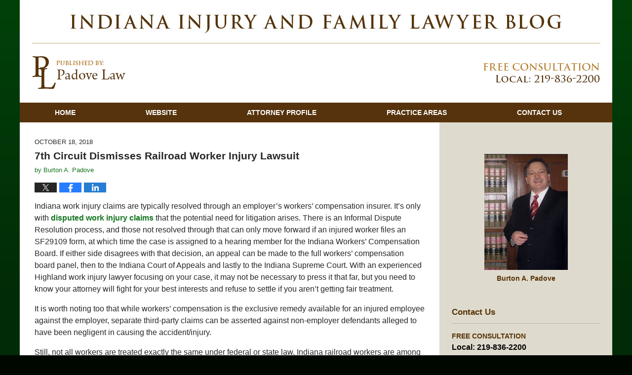

--- FILE ---
content_type: text/html; charset=UTF-8
request_url: https://www.indianainjuryandfamilylawyerblog.com/7th-circuit-dismisses-railroad-worker-injury-lawsuit/
body_size: 14083
content:
<!DOCTYPE html>
<html class="no-js displaymode-full" itemscope itemtype="http://schema.org/Blog" lang="en-US">
	<head prefix="og: http://ogp.me/ns# article: http://ogp.me/ns/article#" >
		<meta http-equiv="Content-Type" content="text/html; charset=utf-8" />
		<title>7th Circuit Dismisses Railroad Worker Injury Lawsuit &#8212; Indiana Injury And Family Lawyer Blog &#8212; October 18, 2018</title>
		<meta name="viewport" content="width=device-width, initial-scale=1.0" />

		<link rel="stylesheet" type="text/css" media="all" href="/jresources/v/20240726045445/css/main.css" />


		<script type="text/javascript">
			document.documentElement.className = document.documentElement.className.replace(/\bno-js\b/,"js");
		</script>

		<meta name="referrer" content="origin" />
		<meta name="referrer" content="unsafe-url" />

		<meta name='robots' content='index, follow, max-image-preview:large, max-snippet:-1, max-video-preview:-1' />
	<style>img:is([sizes="auto" i], [sizes^="auto," i]) { contain-intrinsic-size: 3000px 1500px }</style>
	
	<!-- This site is optimized with the Yoast SEO plugin v25.5 - https://yoast.com/wordpress/plugins/seo/ -->
	<meta name="description" content="Indiana work injury claims are typically resolved through an employer&#039;s workers&#039; compensation insurer. It&#039;s only with disputed work injury claims that the &#8212; October 18, 2018" />
	<link rel="canonical" href="https://www.indianainjuryandfamilylawyerblog.com/7th-circuit-dismisses-railroad-worker-injury-lawsuit/" />
	<meta name="twitter:card" content="summary_large_image" />
	<meta name="twitter:title" content="7th Circuit Dismisses Railroad Worker Injury Lawsuit &#8212; Indiana Injury And Family Lawyer Blog &#8212; October 18, 2018" />
	<meta name="twitter:description" content="Indiana work injury claims are typically resolved through an employer&#039;s workers&#039; compensation insurer. It&#039;s only with disputed work injury claims that the &#8212; October 18, 2018" />
	<meta name="twitter:label1" content="Written by" />
	<meta name="twitter:data1" content="Burton A. Padove" />
	<meta name="twitter:label2" content="Est. reading time" />
	<meta name="twitter:data2" content="4 minutes" />
	<!-- / Yoast SEO plugin. -->


<link rel="alternate" type="application/rss+xml" title="Indiana Injury And Family Lawyer Blog &raquo; Feed" href="https://www.indianainjuryandfamilylawyerblog.com/feed/" />
<link rel="alternate" type="application/rss+xml" title="Indiana Injury And Family Lawyer Blog &raquo; Comments Feed" href="https://www.indianainjuryandfamilylawyerblog.com/comments/feed/" />
<script type="text/javascript">
/* <![CDATA[ */
window._wpemojiSettings = {"baseUrl":"https:\/\/s.w.org\/images\/core\/emoji\/16.0.1\/72x72\/","ext":".png","svgUrl":"https:\/\/s.w.org\/images\/core\/emoji\/16.0.1\/svg\/","svgExt":".svg","source":{"concatemoji":"https:\/\/www.indianainjuryandfamilylawyerblog.com\/wp-includes\/js\/wp-emoji-release.min.js?ver=ef08febdc3dce7220473ad292b6eccdf"}};
/*! This file is auto-generated */
!function(s,n){var o,i,e;function c(e){try{var t={supportTests:e,timestamp:(new Date).valueOf()};sessionStorage.setItem(o,JSON.stringify(t))}catch(e){}}function p(e,t,n){e.clearRect(0,0,e.canvas.width,e.canvas.height),e.fillText(t,0,0);var t=new Uint32Array(e.getImageData(0,0,e.canvas.width,e.canvas.height).data),a=(e.clearRect(0,0,e.canvas.width,e.canvas.height),e.fillText(n,0,0),new Uint32Array(e.getImageData(0,0,e.canvas.width,e.canvas.height).data));return t.every(function(e,t){return e===a[t]})}function u(e,t){e.clearRect(0,0,e.canvas.width,e.canvas.height),e.fillText(t,0,0);for(var n=e.getImageData(16,16,1,1),a=0;a<n.data.length;a++)if(0!==n.data[a])return!1;return!0}function f(e,t,n,a){switch(t){case"flag":return n(e,"\ud83c\udff3\ufe0f\u200d\u26a7\ufe0f","\ud83c\udff3\ufe0f\u200b\u26a7\ufe0f")?!1:!n(e,"\ud83c\udde8\ud83c\uddf6","\ud83c\udde8\u200b\ud83c\uddf6")&&!n(e,"\ud83c\udff4\udb40\udc67\udb40\udc62\udb40\udc65\udb40\udc6e\udb40\udc67\udb40\udc7f","\ud83c\udff4\u200b\udb40\udc67\u200b\udb40\udc62\u200b\udb40\udc65\u200b\udb40\udc6e\u200b\udb40\udc67\u200b\udb40\udc7f");case"emoji":return!a(e,"\ud83e\udedf")}return!1}function g(e,t,n,a){var r="undefined"!=typeof WorkerGlobalScope&&self instanceof WorkerGlobalScope?new OffscreenCanvas(300,150):s.createElement("canvas"),o=r.getContext("2d",{willReadFrequently:!0}),i=(o.textBaseline="top",o.font="600 32px Arial",{});return e.forEach(function(e){i[e]=t(o,e,n,a)}),i}function t(e){var t=s.createElement("script");t.src=e,t.defer=!0,s.head.appendChild(t)}"undefined"!=typeof Promise&&(o="wpEmojiSettingsSupports",i=["flag","emoji"],n.supports={everything:!0,everythingExceptFlag:!0},e=new Promise(function(e){s.addEventListener("DOMContentLoaded",e,{once:!0})}),new Promise(function(t){var n=function(){try{var e=JSON.parse(sessionStorage.getItem(o));if("object"==typeof e&&"number"==typeof e.timestamp&&(new Date).valueOf()<e.timestamp+604800&&"object"==typeof e.supportTests)return e.supportTests}catch(e){}return null}();if(!n){if("undefined"!=typeof Worker&&"undefined"!=typeof OffscreenCanvas&&"undefined"!=typeof URL&&URL.createObjectURL&&"undefined"!=typeof Blob)try{var e="postMessage("+g.toString()+"("+[JSON.stringify(i),f.toString(),p.toString(),u.toString()].join(",")+"));",a=new Blob([e],{type:"text/javascript"}),r=new Worker(URL.createObjectURL(a),{name:"wpTestEmojiSupports"});return void(r.onmessage=function(e){c(n=e.data),r.terminate(),t(n)})}catch(e){}c(n=g(i,f,p,u))}t(n)}).then(function(e){for(var t in e)n.supports[t]=e[t],n.supports.everything=n.supports.everything&&n.supports[t],"flag"!==t&&(n.supports.everythingExceptFlag=n.supports.everythingExceptFlag&&n.supports[t]);n.supports.everythingExceptFlag=n.supports.everythingExceptFlag&&!n.supports.flag,n.DOMReady=!1,n.readyCallback=function(){n.DOMReady=!0}}).then(function(){return e}).then(function(){var e;n.supports.everything||(n.readyCallback(),(e=n.source||{}).concatemoji?t(e.concatemoji):e.wpemoji&&e.twemoji&&(t(e.twemoji),t(e.wpemoji)))}))}((window,document),window._wpemojiSettings);
/* ]]> */
</script>
<style id='wp-emoji-styles-inline-css' type='text/css'>

	img.wp-smiley, img.emoji {
		display: inline !important;
		border: none !important;
		box-shadow: none !important;
		height: 1em !important;
		width: 1em !important;
		margin: 0 0.07em !important;
		vertical-align: -0.1em !important;
		background: none !important;
		padding: 0 !important;
	}
</style>
<link rel='stylesheet' id='wp-block-library-css' href='https://www.indianainjuryandfamilylawyerblog.com/wp-includes/css/dist/block-library/style.min.css?ver=ef08febdc3dce7220473ad292b6eccdf' type='text/css' media='all' />
<style id='classic-theme-styles-inline-css' type='text/css'>
/*! This file is auto-generated */
.wp-block-button__link{color:#fff;background-color:#32373c;border-radius:9999px;box-shadow:none;text-decoration:none;padding:calc(.667em + 2px) calc(1.333em + 2px);font-size:1.125em}.wp-block-file__button{background:#32373c;color:#fff;text-decoration:none}
</style>
<style id='global-styles-inline-css' type='text/css'>
:root{--wp--preset--aspect-ratio--square: 1;--wp--preset--aspect-ratio--4-3: 4/3;--wp--preset--aspect-ratio--3-4: 3/4;--wp--preset--aspect-ratio--3-2: 3/2;--wp--preset--aspect-ratio--2-3: 2/3;--wp--preset--aspect-ratio--16-9: 16/9;--wp--preset--aspect-ratio--9-16: 9/16;--wp--preset--color--black: #000000;--wp--preset--color--cyan-bluish-gray: #abb8c3;--wp--preset--color--white: #ffffff;--wp--preset--color--pale-pink: #f78da7;--wp--preset--color--vivid-red: #cf2e2e;--wp--preset--color--luminous-vivid-orange: #ff6900;--wp--preset--color--luminous-vivid-amber: #fcb900;--wp--preset--color--light-green-cyan: #7bdcb5;--wp--preset--color--vivid-green-cyan: #00d084;--wp--preset--color--pale-cyan-blue: #8ed1fc;--wp--preset--color--vivid-cyan-blue: #0693e3;--wp--preset--color--vivid-purple: #9b51e0;--wp--preset--gradient--vivid-cyan-blue-to-vivid-purple: linear-gradient(135deg,rgba(6,147,227,1) 0%,rgb(155,81,224) 100%);--wp--preset--gradient--light-green-cyan-to-vivid-green-cyan: linear-gradient(135deg,rgb(122,220,180) 0%,rgb(0,208,130) 100%);--wp--preset--gradient--luminous-vivid-amber-to-luminous-vivid-orange: linear-gradient(135deg,rgba(252,185,0,1) 0%,rgba(255,105,0,1) 100%);--wp--preset--gradient--luminous-vivid-orange-to-vivid-red: linear-gradient(135deg,rgba(255,105,0,1) 0%,rgb(207,46,46) 100%);--wp--preset--gradient--very-light-gray-to-cyan-bluish-gray: linear-gradient(135deg,rgb(238,238,238) 0%,rgb(169,184,195) 100%);--wp--preset--gradient--cool-to-warm-spectrum: linear-gradient(135deg,rgb(74,234,220) 0%,rgb(151,120,209) 20%,rgb(207,42,186) 40%,rgb(238,44,130) 60%,rgb(251,105,98) 80%,rgb(254,248,76) 100%);--wp--preset--gradient--blush-light-purple: linear-gradient(135deg,rgb(255,206,236) 0%,rgb(152,150,240) 100%);--wp--preset--gradient--blush-bordeaux: linear-gradient(135deg,rgb(254,205,165) 0%,rgb(254,45,45) 50%,rgb(107,0,62) 100%);--wp--preset--gradient--luminous-dusk: linear-gradient(135deg,rgb(255,203,112) 0%,rgb(199,81,192) 50%,rgb(65,88,208) 100%);--wp--preset--gradient--pale-ocean: linear-gradient(135deg,rgb(255,245,203) 0%,rgb(182,227,212) 50%,rgb(51,167,181) 100%);--wp--preset--gradient--electric-grass: linear-gradient(135deg,rgb(202,248,128) 0%,rgb(113,206,126) 100%);--wp--preset--gradient--midnight: linear-gradient(135deg,rgb(2,3,129) 0%,rgb(40,116,252) 100%);--wp--preset--font-size--small: 13px;--wp--preset--font-size--medium: 20px;--wp--preset--font-size--large: 36px;--wp--preset--font-size--x-large: 42px;--wp--preset--spacing--20: 0.44rem;--wp--preset--spacing--30: 0.67rem;--wp--preset--spacing--40: 1rem;--wp--preset--spacing--50: 1.5rem;--wp--preset--spacing--60: 2.25rem;--wp--preset--spacing--70: 3.38rem;--wp--preset--spacing--80: 5.06rem;--wp--preset--shadow--natural: 6px 6px 9px rgba(0, 0, 0, 0.2);--wp--preset--shadow--deep: 12px 12px 50px rgba(0, 0, 0, 0.4);--wp--preset--shadow--sharp: 6px 6px 0px rgba(0, 0, 0, 0.2);--wp--preset--shadow--outlined: 6px 6px 0px -3px rgba(255, 255, 255, 1), 6px 6px rgba(0, 0, 0, 1);--wp--preset--shadow--crisp: 6px 6px 0px rgba(0, 0, 0, 1);}:where(.is-layout-flex){gap: 0.5em;}:where(.is-layout-grid){gap: 0.5em;}body .is-layout-flex{display: flex;}.is-layout-flex{flex-wrap: wrap;align-items: center;}.is-layout-flex > :is(*, div){margin: 0;}body .is-layout-grid{display: grid;}.is-layout-grid > :is(*, div){margin: 0;}:where(.wp-block-columns.is-layout-flex){gap: 2em;}:where(.wp-block-columns.is-layout-grid){gap: 2em;}:where(.wp-block-post-template.is-layout-flex){gap: 1.25em;}:where(.wp-block-post-template.is-layout-grid){gap: 1.25em;}.has-black-color{color: var(--wp--preset--color--black) !important;}.has-cyan-bluish-gray-color{color: var(--wp--preset--color--cyan-bluish-gray) !important;}.has-white-color{color: var(--wp--preset--color--white) !important;}.has-pale-pink-color{color: var(--wp--preset--color--pale-pink) !important;}.has-vivid-red-color{color: var(--wp--preset--color--vivid-red) !important;}.has-luminous-vivid-orange-color{color: var(--wp--preset--color--luminous-vivid-orange) !important;}.has-luminous-vivid-amber-color{color: var(--wp--preset--color--luminous-vivid-amber) !important;}.has-light-green-cyan-color{color: var(--wp--preset--color--light-green-cyan) !important;}.has-vivid-green-cyan-color{color: var(--wp--preset--color--vivid-green-cyan) !important;}.has-pale-cyan-blue-color{color: var(--wp--preset--color--pale-cyan-blue) !important;}.has-vivid-cyan-blue-color{color: var(--wp--preset--color--vivid-cyan-blue) !important;}.has-vivid-purple-color{color: var(--wp--preset--color--vivid-purple) !important;}.has-black-background-color{background-color: var(--wp--preset--color--black) !important;}.has-cyan-bluish-gray-background-color{background-color: var(--wp--preset--color--cyan-bluish-gray) !important;}.has-white-background-color{background-color: var(--wp--preset--color--white) !important;}.has-pale-pink-background-color{background-color: var(--wp--preset--color--pale-pink) !important;}.has-vivid-red-background-color{background-color: var(--wp--preset--color--vivid-red) !important;}.has-luminous-vivid-orange-background-color{background-color: var(--wp--preset--color--luminous-vivid-orange) !important;}.has-luminous-vivid-amber-background-color{background-color: var(--wp--preset--color--luminous-vivid-amber) !important;}.has-light-green-cyan-background-color{background-color: var(--wp--preset--color--light-green-cyan) !important;}.has-vivid-green-cyan-background-color{background-color: var(--wp--preset--color--vivid-green-cyan) !important;}.has-pale-cyan-blue-background-color{background-color: var(--wp--preset--color--pale-cyan-blue) !important;}.has-vivid-cyan-blue-background-color{background-color: var(--wp--preset--color--vivid-cyan-blue) !important;}.has-vivid-purple-background-color{background-color: var(--wp--preset--color--vivid-purple) !important;}.has-black-border-color{border-color: var(--wp--preset--color--black) !important;}.has-cyan-bluish-gray-border-color{border-color: var(--wp--preset--color--cyan-bluish-gray) !important;}.has-white-border-color{border-color: var(--wp--preset--color--white) !important;}.has-pale-pink-border-color{border-color: var(--wp--preset--color--pale-pink) !important;}.has-vivid-red-border-color{border-color: var(--wp--preset--color--vivid-red) !important;}.has-luminous-vivid-orange-border-color{border-color: var(--wp--preset--color--luminous-vivid-orange) !important;}.has-luminous-vivid-amber-border-color{border-color: var(--wp--preset--color--luminous-vivid-amber) !important;}.has-light-green-cyan-border-color{border-color: var(--wp--preset--color--light-green-cyan) !important;}.has-vivid-green-cyan-border-color{border-color: var(--wp--preset--color--vivid-green-cyan) !important;}.has-pale-cyan-blue-border-color{border-color: var(--wp--preset--color--pale-cyan-blue) !important;}.has-vivid-cyan-blue-border-color{border-color: var(--wp--preset--color--vivid-cyan-blue) !important;}.has-vivid-purple-border-color{border-color: var(--wp--preset--color--vivid-purple) !important;}.has-vivid-cyan-blue-to-vivid-purple-gradient-background{background: var(--wp--preset--gradient--vivid-cyan-blue-to-vivid-purple) !important;}.has-light-green-cyan-to-vivid-green-cyan-gradient-background{background: var(--wp--preset--gradient--light-green-cyan-to-vivid-green-cyan) !important;}.has-luminous-vivid-amber-to-luminous-vivid-orange-gradient-background{background: var(--wp--preset--gradient--luminous-vivid-amber-to-luminous-vivid-orange) !important;}.has-luminous-vivid-orange-to-vivid-red-gradient-background{background: var(--wp--preset--gradient--luminous-vivid-orange-to-vivid-red) !important;}.has-very-light-gray-to-cyan-bluish-gray-gradient-background{background: var(--wp--preset--gradient--very-light-gray-to-cyan-bluish-gray) !important;}.has-cool-to-warm-spectrum-gradient-background{background: var(--wp--preset--gradient--cool-to-warm-spectrum) !important;}.has-blush-light-purple-gradient-background{background: var(--wp--preset--gradient--blush-light-purple) !important;}.has-blush-bordeaux-gradient-background{background: var(--wp--preset--gradient--blush-bordeaux) !important;}.has-luminous-dusk-gradient-background{background: var(--wp--preset--gradient--luminous-dusk) !important;}.has-pale-ocean-gradient-background{background: var(--wp--preset--gradient--pale-ocean) !important;}.has-electric-grass-gradient-background{background: var(--wp--preset--gradient--electric-grass) !important;}.has-midnight-gradient-background{background: var(--wp--preset--gradient--midnight) !important;}.has-small-font-size{font-size: var(--wp--preset--font-size--small) !important;}.has-medium-font-size{font-size: var(--wp--preset--font-size--medium) !important;}.has-large-font-size{font-size: var(--wp--preset--font-size--large) !important;}.has-x-large-font-size{font-size: var(--wp--preset--font-size--x-large) !important;}
:where(.wp-block-post-template.is-layout-flex){gap: 1.25em;}:where(.wp-block-post-template.is-layout-grid){gap: 1.25em;}
:where(.wp-block-columns.is-layout-flex){gap: 2em;}:where(.wp-block-columns.is-layout-grid){gap: 2em;}
:root :where(.wp-block-pullquote){font-size: 1.5em;line-height: 1.6;}
</style>
<script type="text/javascript" src="https://www.indianainjuryandfamilylawyerblog.com/wp-includes/js/jquery/jquery.min.js?ver=3.7.1" id="jquery-core-js"></script>
<script type="text/javascript" src="https://www.indianainjuryandfamilylawyerblog.com/wp-includes/js/jquery/jquery-migrate.min.js?ver=3.4.1" id="jquery-migrate-js"></script>
<link rel="https://api.w.org/" href="https://www.indianainjuryandfamilylawyerblog.com/wp-json/" /><link rel="alternate" title="JSON" type="application/json" href="https://www.indianainjuryandfamilylawyerblog.com/wp-json/wp/v2/posts/1201" /><link rel="EditURI" type="application/rsd+xml" title="RSD" href="https://www.indianainjuryandfamilylawyerblog.com/xmlrpc.php?rsd" />

<link rel='shortlink' href='https://wp.me/p82Bsm-jn' />
<link rel="alternate" title="oEmbed (JSON)" type="application/json+oembed" href="https://www.indianainjuryandfamilylawyerblog.com/wp-json/oembed/1.0/embed?url=https%3A%2F%2Fwww.indianainjuryandfamilylawyerblog.com%2F7th-circuit-dismisses-railroad-worker-injury-lawsuit%2F" />
<link rel="alternate" title="oEmbed (XML)" type="text/xml+oembed" href="https://www.indianainjuryandfamilylawyerblog.com/wp-json/oembed/1.0/embed?url=https%3A%2F%2Fwww.indianainjuryandfamilylawyerblog.com%2F7th-circuit-dismisses-railroad-worker-injury-lawsuit%2F&#038;format=xml" />
<link rel="amphtml" href="https://www.indianainjuryandfamilylawyerblog.com/amp/7th-circuit-dismisses-railroad-worker-injury-lawsuit/" />
		<!-- Willow Authorship Tags -->
<link href="https://www.indianapersonalinjurylawyer.net/" rel="publisher" />
<link href="https://www.indianapersonalinjurylawyer.net/burton-a-padove.html" rel="author" />

<!-- End Willow Authorship Tags -->		<!-- Willow Opengraph and Twitter Cards -->
<meta property="article:published_time" content="2018-10-18T12:41:08-04:00" />
<meta property="article:modified_time" content="2018-10-24T18:13:20-04:00" />
<meta property="article:section" content="Personal Injury" />
<meta property="article:author" content="https://www.facebook.com/pages/Law-Tips-by-Lawyer-Burton-A-Padove-of-the-Chicago-Indianapolis-Areas/312325051295" />
<meta property="og:url" content="https://www.indianainjuryandfamilylawyerblog.com/7th-circuit-dismisses-railroad-worker-injury-lawsuit/" />
<meta property="og:title" content="7th Circuit Dismisses Railroad Worker Injury Lawsuit" />
<meta property="og:description" content="Indiana work injury claims are typically resolved through an employer's workers' compensation insurer. It's only with disputed work injury claims that the potential need for litigation arises. ..." />
<meta property="og:type" content="article" />
<meta property="og:image" content="https://www.indianainjuryandfamilylawyerblog.com/wp-content/uploads/sites/33/2019/02/social-image-logo-og.png" />
<meta property="og:image:width" content="1200" />
<meta property="og:image:height" content="1200" />
<meta property="og:image:url" content="https://www.indianainjuryandfamilylawyerblog.com/wp-content/uploads/sites/33/2019/02/social-image-logo-og.png" />
<meta property="og:image:secure_url" content="https://www.indianainjuryandfamilylawyerblog.com/wp-content/uploads/sites/33/2019/02/social-image-logo-og.png" />
<meta property="og:site_name" content="Indiana Injury And Family Lawyer Blog" />

<!-- End Willow Opengraph and Twitter Cards -->

				
<!-- Google Analytics Metadata -->
<script> window.jmetadata = window.jmetadata || { site: { id: '33', installation: 'blawgcloud', name: 'indianainjuryandfamilylawyerblog-com',  willow: '1', domain: 'indianainjuryandfamilylawyerblog.com', key: 'Li0tLSAuLi0gLi4uIC0gLi4gLi1pbmRpYW5haW5qdXJ5YW5kZmFtaWx5bGF3eWVyYmxvZy5jb20=' }, analytics: { ga4: [ { measurementId: 'G-1G7WJ1D3CL' } ] } } </script>
<!-- End of Google Analytics Metadata -->

<!-- Google Tag Manager -->
<script>(function(w,d,s,l,i){w[l]=w[l]||[];w[l].push({'gtm.start': new Date().getTime(),event:'gtm.js'});var f=d.getElementsByTagName(s)[0], j=d.createElement(s),dl=l!='dataLayer'?'&l='+l:'';j.async=true;j.src= 'https://www.googletagmanager.com/gtm.js?id='+i+dl;f.parentNode.insertBefore(j,f); })(window,document,'script','dataLayer','GTM-PHFNLNH');</script>
<!-- End Google Tag Manager -->

<link rel="next" href="https://www.indianainjuryandfamilylawyerblog.com/indiana-drunk-driving-injury-lawsuit-verdict-of-21-million-affirmed/" />
<link rel="prev" href="https://www.indianainjuryandfamilylawyerblog.com/indiana-road-rage-injuries-can-be-compensable-in-injury-lawsuit/" />

	<script async defer src="https://justatic.com/e/widgets/js/justia.js"></script>

	</head>
	<body class="willow willow-responsive wp-singular post-template-default single single-post postid-1201 single-format-standard wp-theme-Willow-Responsive">
	<div id="top-numbers-v2" class="tnv2-sticky"> <ul> <li>Free Initial Consultation: <strong>219-836-2200</strong> <a class="tnv2-button" rel="nofollow" href="tel:219-836-2200" data-gtm-location="Sticky Header" data-gtm-value="219-836-2200" data-gtm-action="Contact" data-gtm-category="Phones" data-gtm-device="Mobile" data-gtm-event="phone_contact" data-gtm-label="Call" data-gtm-target="Button" data-gtm-type="click">Tap Here To Call Us</a> </li> </ul> </div>

<div id="fb-root"></div>

		<div class="container">
			<div class="cwrap">

			<!-- HEADER -->
			<header id="header" role="banner">
							<div class="above_header_widgets_all"><div id="text-4" class="widget above-header-widgets above-header-widgets-allpage widget_text"><strong class="widget-title above-header-widgets-title above-header-widgets-allpage-title"> </strong><div class="content widget-content above-header-widgets-content above-header-widgets-allpage-content">			<div class="textwidget"><div class="imgwrap">
<div id="img3">
<div class="blogname-wrapper">
<a href="/" class="main-blogname">
<strong class="inner-blogname">indiana injury and family lawyer blog</strong>
</a>
</div>
</div>
</div></div>
		</div></div></div>
							<div id="head" class="header-tag-group">

					<div id="logo">
						<a href="https://www.indianainjuryandfamilylawyerblog.com/">							<img src="/jresources/v/20240726045445/images/logo.png" id="mainlogo" alt="Padove Law" />
							Indiana Injury And Family Lawyer Blog</a>
					</div>
										<div id="tagline"><a  href="https://www.indianapersonalinjurylawyer.net/" class="tagline-link tagline-text">Published By Padove Law</a></div>
									</div><!--/#head-->
				<nav id="main-nav" role="navigation">
					<span class="visuallyhidden">Navigation</span>
					<div id="topnav" class="topnav nav-custom"><ul id="tnav-toplevel" class="menu"><li id="menu-item-8" class="priority_1 menu-item menu-item-type-custom menu-item-object-custom menu-item-home menu-item-8"><a href="https://www.indianainjuryandfamilylawyerblog.com/">Home</a></li>
<li id="menu-item-9" class="priority_2 menu-item menu-item-type-custom menu-item-object-custom menu-item-9"><a href="https://www.indianapersonalinjurylawyer.net/">Website</a></li>
<li id="menu-item-10" class="priority_3 menu-item menu-item-type-custom menu-item-object-custom menu-item-10"><a href="https://www.indianapersonalinjurylawyer.net/lawyer-attorney-1539436.html">Attorney Profile</a></li>
<li id="menu-item-11" class="priority_4 menu-item menu-item-type-custom menu-item-object-custom menu-item-11"><a href="https://www.indianapersonalinjurylawyer.net/lawyer-attorney-1539410.html">Practice Areas</a></li>
<li id="menu-item-12" class="priority_1 menu-item menu-item-type-custom menu-item-object-custom menu-item-12"><a href="https://www.indianapersonalinjurylawyer.net/lawyer-attorney-1539412.html">Contact <ins>Us</ins></a></li>
</ul></div>				</nav>
							</header>

			            

            <!-- MAIN -->
            <div id="main">
	            <div class="custom_html_content_top"><div class="imgwrap">
	<div id="img2"></div>
</div></div>                <div class="mwrap">
                	
                	
	                <section class="content">
	                		                	<div class="bodytext">
		                	

<article id="post-1201" class="entry post-1201 post type-post status-publish format-standard hentry category-personal-injury tag-highland-work-injury-lawyer tag-highland-workers-compensation-attorney tag-indiana-work-injury-lawyer tag-indiana-workers-compensation" itemprop="blogPost" itemtype="http://schema.org/BlogPosting" itemscope>
	<link itemprop="mainEntityOfPage" href="https://www.indianainjuryandfamilylawyerblog.com/7th-circuit-dismisses-railroad-worker-injury-lawsuit/" />
	<div class="inner-wrapper">
		<header>

			
			
						<div id="default-featured-image-1201-post-id-1201" itemprop="image" itemtype="http://schema.org/ImageObject" itemscope>
	<link itemprop="url" href="https://www.indianainjuryandfamilylawyerblog.com/wp-content/uploads/sites/33/2019/02/social-image-logo-og.png" />
	<meta itemprop="width" content="1200" />
	<meta itemprop="height" content="1200" />
	<meta itemprop="representativeOfPage" content="http://schema.org/False" />
</div>
			<div class="published-date"><span class="published-date-label"></span> <time datetime="2018-10-18T12:41:08-04:00" class="post-date published" itemprop="datePublished" pubdate>October 18, 2018</time></div>
			
			
            <h1 class="entry-title" itemprop="name">7th Circuit Dismisses Railroad Worker Injury Lawsuit</h1>
                <meta itemprop="headline" content="7th Circuit Dismisses Railroad Worker Injury Lawsuit" />
			
			
			<div class="author vcard">by <span itemprop="author" itemtype="http://schema.org/Person" itemscope><a href="https://www.indianapersonalinjurylawyer.net/burton-a-padove.html" class="url fn author-padovelaw1 author-77 post-author-link" rel="author" target="_self" itemprop="url"><span itemprop="name">Burton A. Padove</span></a><meta itemprop="sameAs" content="https://twitter.com/BurtonPadove" /><meta itemprop="sameAs" content="https://www.facebook.com/pages/Law-Tips-by-Lawyer-Burton-A-Padove-of-the-Chicago-Indianapolis-Areas/312325051295" /><meta itemprop="sameAs" content="http://lawyers.justia.com/lawyer/burton-a-padove-801251" /></span></div>
			
			<div class="sharelinks sharelinks-1201 sharelinks-horizontal" id="sharelinks-1201">
	<a href="https://twitter.com/intent/tweet?url=https%3A%2F%2Fwp.me%2Fp82Bsm-jn&amp;text=7th+Circuit+Dismisses+Railroad+Worker+Injury+Lawsuit&amp;related=BurtonPadove%3APost+Author" target="_blank"  onclick="javascript:window.open(this.href, '', 'menubar=no,toolbar=no,resizable=yes,scrollbars=yes,height=600,width=600');return false;"><img src="https://www.indianainjuryandfamilylawyerblog.com/wp-content/themes/Willow-Responsive/images/share/twitter.gif" alt="Tweet this Post" /></a>
	<a href="https://www.facebook.com/sharer/sharer.php?u=https%3A%2F%2Fwww.indianainjuryandfamilylawyerblog.com%2F7th-circuit-dismisses-railroad-worker-injury-lawsuit%2F" target="_blank"  onclick="javascript:window.open(this.href, '', 'menubar=no,toolbar=no,resizable=yes,scrollbars=yes,height=600,width=600');return false;"><img src="https://www.indianainjuryandfamilylawyerblog.com/wp-content/themes/Willow-Responsive/images/share/fb.gif" alt="Share on Facebook" /></a>
	<a href="http://www.linkedin.com/shareArticle?mini=true&amp;url=https%3A%2F%2Fwww.indianainjuryandfamilylawyerblog.com%2F7th-circuit-dismisses-railroad-worker-injury-lawsuit%2F&amp;title=7th+Circuit+Dismisses+Railroad+Worker+Injury+Lawsuit&amp;source=Indiana+Injury+And+Family+Lawyer+Blog" target="_blank"  onclick="javascript:window.open(this.href, '', 'menubar=no,toolbar=no,resizable=yes,scrollbars=yes,height=600,width=600');return false;"><img src="https://www.indianainjuryandfamilylawyerblog.com/wp-content/themes/Willow-Responsive/images/share/linkedin.gif" alt="Share on LinkedIn" /></a>
</div>					</header>
		<div class="content" itemprop="articleBody">
									<div class="entry-content">
								<p>Indiana work injury claims are typically resolved through an employer&#8217;s workers&#8217; compensation insurer. It&#8217;s only with <a href="https://www.in.gov/wcb/2338.htm" target="_blank" rel="noopener">disputed work injury claims</a> that the potential need for litigation arises. There is an Informal Dispute Resolution process, and those not resolved through that can only move forward if an injured worker files an SF29109 form, at which time the case is assigned to a hearing member for the Indiana Workers&#8217; Compensation Board. If either side disagrees with that decision, an appeal can be made to the full workers&#8217; compensation board panel, then to the Indiana Court of Appeals and lastly to the Indiana Supreme Court. With an experienced Highland work injury lawyer focusing on your case, it may not be necessary to press it that far, but you need to know your attorney will fight for your best interests and refuse to settle if you aren&#8217;t getting fair treatment.</p>
<p>It is worth noting too that while workers&#8217; compensation is the exclusive remedy available for an injured employee against the employer, separate third-party claims can be asserted against non-employer defendants alleged to have been negligent in causing the accident/injury.</p>
<p>Still, not all workers are treated exactly the same under federal or state law. Indiana railroad workers are among them. When one of Indiana&#8217;s hundreds of railroad employees suffers a work-related injury, they must recover for injuries under the Federal Employer Liabilities Act, or FELA, as outlined in <a href="https://www.gpo.gov/fdsys/granule/USCODE-2009-title45/USCODE-2009-title45-chap2-sec51/content-detail.html" target="_blank" rel="noopener">45 U.S.C. 51</a>, liability of common carriers by railroad for injuries to employees from negligence.<span id="more-1201"></span></p>
<p><strong>Indiana Railroad Worker Injuries: Understanding Your Rights</strong></p>
<p>Prior to FELA&#8217;s 1908 passage, injured railroad workers filed common law tort actions in state or federal court for recovery of damages. FELA made it so that all railroad worker injuries are treated as negligence actions and the federal standard of care applies. The law prohibits employers from asserting that employees assume the risk of employment or that companies shouldn&#8217;t be held liable for injuries resulting from negligence by plaintiff&#8217;s co-workers. The law also replaces contributory negligence as an absolute defense with comparative negligence, the establishment of which can reduce a plaintiff&#8217;s damages. (This is all very different from Indiana workers&#8217; compensation law, which establishes a no-fault system for injured employees to be compensated for medical bills, a portion of lost wages and more from a workers&#8217; compensation insurer.)</p>
<p>Recently, the <a href="http://media.ca7.uscourts.gov/cgi-bin/rssExec.pl?Submit=Display&amp;Path=Y2018/D08-27/C:17-2150:J:Hamilton:aut:T:fnOp:N:2208390:S:0" target="_blank" rel="noopener">7th Circuit Court of Appeals</a> &#8211; under which Indiana falls &#8211; weighed a railroad employee injury case under FELA. Court records show a train operator filed a state common law claim for relief against a railroad company for injuries caused by railroad equipment. His shoulder and back were injured when his seat on the train collapsed while he was operating it in Ontario, Canada. Because the injury occurred across the Canadian border, FELA did not apply, so he pursued a tort claim under state law instead.</p>
<p>He argued in his claim that defendants failed to provide adequate warnings of the seat&#8217;s defect, and indicated on numerous occasions during litigation that the claims surviving on appeal were those for failure to warn. He argued his employer, doing business as Canadian Pacific, should be liable under state tort laws that borrow applicable standards from other federal law (namely the Locomotive Boiler Inspection Act, or LIA). The district court rejected his argument, concluding that in arguing for relief under LIA, any state law remedy was preempted.</p>
<p>Plaintiff appealed, and the 7th Circuit affirmed &#8211; but for a different reason. Appellate justices agreed FELA didn&#8217;t apply because U.S. federal law doesn&#8217;t apply to injuries occurring outside U.S. jurisdiction and this happened in Canada. It&#8217;s true state-level claims for theories of liability such as defective design and failure to warn are preempted by LIA. But, the court ruled, that doesn&#8217;t stop a plaintiff not covered by FELA from relying on LIA&#8217;s standard of care applicable to defendants as part of a state law injury lawsuit. The court also found there had been nothing from Congress to indicate there should be an independent private right to sue in federal court for LIA violations. The problem here was that plaintiff waived the right to pursue a claim on the only viable theory &#8211; failure to warn &#8211; by arguing he merely wanted to &#8220;borrow&#8221; the standard of care used in LIA, but avoid the preemptions cited therein.</p>
<p>Injured railroad worker cited other cases &#8211; in New York and Maine &#8211; wherein railroad workers injured while the trains were in Canada were allowed to file claims for damages under state law. However, neither of those cases addressed the LIA preemption issue, nor did they hint at any legal analysis or reason that might provide this plaintiff with a viable path to recovery at this point.</p>
<p>Our Highland work <a href="https://www.indianapersonalinjurylawyer.net/personal-injury.html">injury lawyers</a> recognize this overlapping of state and federal law can be very confusing for injured federal employees, including railroad workers. It&#8217;s imperative that if you are severely injured on the job &#8211; in whatever capacity &#8211; you at least consult with an injury attorney with extensive experience and success with these types of cases.</p>
<p><em>Indiana Injury Attorney Burton A. Padove handles personal injury claims throughout northern Indiana, including Highland, Gary and Hammond. </em></p>
<p><strong>Additional Resources:</strong></p>
<p><a href="https://www.theindianalawyer.com/articles/47987-th-circuit-affirms-dismissal-of-railroad-workers-injury-suit" target="_blank" rel="noopener">7th Circuit affirms dismissal of railroad worker’s injury suit</a>, Aug. 28, 2018, By Katie Stancombe, The Indiana Lawyer</p>
<p><strong>More Blog Entries:</strong></p>
<p><a title="Permalink to Indiana Work Injury Compensation for Under-the-Table Laborers" href="https://www.indianainjuryandfamilylawyerblog.com/indiana-work-injury-compensation-for-under-the-table-laborers/" rel="bookmark">Indiana Work Injury Compensation for Under-the-Table Laborers</a>, Sept. 4th, 2018, Highland Work Injury Attorney Blog</p>
<p>&nbsp;</p>
							</div>
					</div>
		<footer>
							<div class="author vcard">by <span itemprop="author" itemtype="http://schema.org/Person" itemscope><a href="https://www.indianapersonalinjurylawyer.net/burton-a-padove.html" class="url fn author-padovelaw1 author-77 post-author-link" rel="author" target="_self" itemprop="url"><span itemprop="name">Burton A. Padove</span></a><meta itemprop="sameAs" content="https://twitter.com/BurtonPadove" /><meta itemprop="sameAs" content="https://www.facebook.com/pages/Law-Tips-by-Lawyer-Burton-A-Padove-of-the-Chicago-Indianapolis-Areas/312325051295" /><meta itemprop="sameAs" content="http://lawyers.justia.com/lawyer/burton-a-padove-801251" /></span></div>						<div itemprop="publisher" itemtype="http://schema.org/Organization" itemscope>
				<meta itemprop="name" content="Padove Law" />
				
<div itemprop="logo" itemtype="http://schema.org/ImageObject" itemscope>
	<link itemprop="url" href="https://www.indianainjuryandfamilylawyerblog.com/wp-content/uploads/sites/33/2016/08/pl.png" />
	<meta itemprop="height" content="60" />
	<meta itemprop="width" content="129" />
	<meta itemprop="representativeOfPage" content="http://schema.org/True" />
</div>
			</div>

			<div class="category-list"><span class="category-list-label">Posted in:</span> <span class="category-list-items"><a href="https://www.indianainjuryandfamilylawyerblog.com/category/personal-injury/" title="View all posts in Personal Injury" class="category-personal-injury term-6 post-category-link">Personal Injury</a></span></div><div class="tag-list"><span class="tag-list-label">Tagged:</span> <span class="tag-list-items"><a href="https://www.indianainjuryandfamilylawyerblog.com/tag/highland-work-injury-lawyer/" title="View all posts tagged with Highland work injury lawyer" class="tag-highland-work-injury-lawyer term-213 post-tag-link">Highland work injury lawyer</a>, <a href="https://www.indianainjuryandfamilylawyerblog.com/tag/highland-workers-compensation-attorney/" title="View all posts tagged with Highland workers&#039; compensation attorney" class="tag-highland-workers-compensation-attorney term-212 post-tag-link">Highland workers' compensation attorney</a>, <a href="https://www.indianainjuryandfamilylawyerblog.com/tag/indiana-work-injury-lawyer/" title="View all posts tagged with Indiana work injury lawyer" class="tag-indiana-work-injury-lawyer term-211 post-tag-link">Indiana work injury lawyer</a> and <a href="https://www.indianainjuryandfamilylawyerblog.com/tag/indiana-workers-compensation/" title="View all posts tagged with Indiana workers&#039; compensation" class="tag-indiana-workers-compensation term-210 post-tag-link">Indiana workers' compensation</a></span></div>			
			<div class="published-date"><span class="published-date-label"></span> <time datetime="2018-10-18T12:41:08-04:00" class="post-date published" itemprop="datePublished" pubdate>October 18, 2018</time></div>			<div class="visuallyhidden">Updated:
				<time datetime="2018-10-24T18:13:20-04:00" class="updated" itemprop="dateModified">October 24, 2018 6:13 pm</time>
			</div>

			
			
			
			
<!-- You can start editing here. -->


			<!-- If comments are closed. -->
		<p class="nocomments">Comments are closed.</p>

	

		</footer>

	</div>
</article>
	<div class="navigation">
		<nav id="post-pagination-bottom" class="pagination post-pagination" role="navigation">
		<span class="nav-prev"><a rel="prev" href="https://www.indianainjuryandfamilylawyerblog.com/indiana-road-rage-injuries-can-be-compensable-in-injury-lawsuit/" title="Indiana Road Rage Injuries Can be Compensable in Injury Lawsuit"><span class="arrow-left">&laquo;</span> Previous</a></span> <span class="nav-sep">|</span> <span class="nav-home"><a rel="home" href="https://www.indianainjuryandfamilylawyerblog.com/">Home</a></span> <span class="nav-sep">|</span> <span class="nav-next"><a rel="next" href="https://www.indianainjuryandfamilylawyerblog.com/indiana-drunk-driving-injury-lawsuit-verdict-of-21-million-affirmed/" title="Indiana Drunk Driving Injury Lawsuit Verdict of $21 Million Affirmed">Next <span class="arrow-right">&raquo;</span></a></span>				</nav>
	</div>
								</div>

																<aside class="sidebar primary-sidebar sc-2 secondary-content" id="sc-2">
			</aside>

							
						</section>

						<aside class="sidebar secondary-sidebar sc-1 secondary-content" id="sc-1">
	<div id="text-3" class="widget sidebar-widget primary-sidebar-widget widget_text"><strong class="widget-title sidebar-widget-title primary-sidebar-widget-title"> </strong><div class="content widget-content sidebar-widget-content primary-sidebar-widget-content">			<div class="textwidget"><div class="s-att"> <img src="https://www.indianainjuryandfamilylawyerblog.com/jresources/images/burton.jpg" alt="burton"/> <p class="burtonname"> <span>Burton A. Padove</span> </p>  </div></div>
		</div></div>    <div id="justia_contact_form-2" class="widget sidebar-widget primary-sidebar-widget justia_contact_form">
    <strong class="widget-title sidebar-widget-title primary-sidebar-widget-title">Contact Us</strong><div class="content widget-content sidebar-widget-content primary-sidebar-widget-content">
    <div class="formdesc"> <strong class="free">Free Consultation</strong> <strong>Local: 219-836-2200</strong> </div>
    <div id="contactform">
            <form data-gtm-label="Consultation Form" data-gtm-action="Submission" data-gtm-category="Forms" data-gtm-type="submission" data-gtm-conversion="1" id="genericcontactform" name="genericcontactform" action="/jshared/blog-contactus/" class="widget_form" data-validate="parsley">
            <div data-directive="j-recaptcha" data-recaptcha-key="6LfatDosAAAAANmgCgGP0w9Y52Nwk9JgZTTnAh_r" data-version="2" data-set-lang="en"></div>
            <div id="errmsg"></div>
            <input type="hidden" name="wpid" value="2" />
            <input type="hidden" name="5_From_Page" value="Indiana Injury And Family Lawyer Blog" />
            <input type="hidden" name="firm_name" value="Padove Law" />
            <input type="hidden" name="blog_name" value="Indiana Injury And Family Lawyer Blog" />
            <input type="hidden" name="site_id" value="" />
            <input type="hidden" name="prefix" value="33" />
            <input type="hidden" name="source" value="blawgcloud" />
            <input type="hidden" name="source_off" value="" />
            <input type="hidden" name="return_url" value="https://www.indianainjuryandfamilylawyerblog.com/thank-you/" />
            <input type="hidden" name="current_url" value="https://www.indianainjuryandfamilylawyerblog.com/7th-circuit-dismisses-railroad-worker-injury-lawsuit/" />
            <input type="hidden" name="big_or_small" value="big" />
            <input type="hidden" name="is_blog" value="yes" />
            <span class="fld name"><label class="visuallyhidden" for="Name">Name</label><input type="text" name="10_Name" id="Name" value=""  placeholder="Name"   class="required"  required/></span><span class="fld email"><label class="visuallyhidden" for="Email">Email</label><input type="email" name="20_Email" id="Email" value=""  placeholder="Email"   class="required"  required/></span><span class="fld phone"><label class="visuallyhidden" for="Phone">Phone</label><input type="tel" name="30_Phone" id="Phone" value=""  placeholder="Phone"  pattern="[\+\(\)\d -]+" title="Please enter a valid phone number."  class="required"  required/></span><span class="fld message"><label class="visuallyhidden" for="Message">Message</label><textarea name="40_Message" id="Message"  placeholder="Message"  class="required"  required></textarea></span>
            
            
            
            
            <input type="hidden" name="required_fields" value="10_Name,20_Email,30_Phone,40_Message" />
            <input type="hidden" name="form_location" value="Consultation Form">
            <span class="submit">
                <button type="submit" name="submitbtn">Submit</button>
            </span>
        </form>
    </div>
    <div style="display:none !important;" class="normal" id="jwpform-validation"></div>
    </div></div><div id="jwpw_connect-2" class="widget sidebar-widget primary-sidebar-widget jwpw_connect">
    <strong class="widget-title sidebar-widget-title primary-sidebar-widget-title"></strong><div class="content widget-content sidebar-widget-content primary-sidebar-widget-content">
    
        <p class="connect-icons">
            <a href="https://www.facebook.com/pages/Law-Tips-by-Lawyer-Burton-A-Padove-of-the-Chicago-Indianapolis-Areas/312325051295" target="_blank" title="Facebook"><img src="https://lawyers.justia.com/s/facebook-64.png" alt="Facebook Icon" border="0" /></a><a href="https://twitter.com/BurtonPadove" target="_blank" title="Twitter"><img src="https://lawyers.justia.com/s/twitter-64.png" alt="Twitter Icon" border="0" /></a><a href="https://lawyers.justia.com/lawyer/burton-a-padove-801251" target="_blank" title="Justia"><img src="https://lawyers.justia.com/s/justia-64.png" alt="Justia Icon" border="0" /></a><a href="http://rss.justia.com/IndianaInjuryAndFamilyLawyerBlogCom" target="_blank" title="Feed"><img src="https://lawyers.justia.com/s/rss-64.png" alt="Feed Icon" border="0" /></a>
        </p>
        <script type="application/ld+json">
{ "@context": "http://schema.org",
  "@type": "http://schema.org/LegalService",
  "name": "Padove Law",
  "image": "https://www.indianainjuryandfamilylawyerblog.com/wp-content/uploads/sites/33/2016/08/pl.png",
  "sameAs": ["https://www.facebook.com/pages/Law-Tips-by-Lawyer-Burton-A-Padove-of-the-Chicago-Indianapolis-Areas/312325051295","https://twitter.com/BurtonPadove","https://lawyers.justia.com/lawyer/burton-a-padove-801251","http://rss.justia.com/IndianaInjuryAndFamilyLawyerBlogCom"],
  "address": {
    "@type": "PostalAddress",
    "addressCountry": "US"
  }
}
</script>
        
</div></div>
<div id="j_categories-2" class="widget sidebar-widget primary-sidebar-widget j_categories"><strong class="widget-title sidebar-widget-title primary-sidebar-widget-title">Topics</strong><div class="content widget-content sidebar-widget-content primary-sidebar-widget-content"><ul>
    <li class="cat-item cat-item-0"><a href="https://www.indianainjuryandfamilylawyerblog.com/category/car-accidents/">Car Accidents <span>(134)</span></a></li>
    <li class="cat-item cat-item-1"><a href="https://www.indianainjuryandfamilylawyerblog.com/category/personal-injury/">Personal Injury <span>(130)</span></a></li>
    <li class="cat-item cat-item-2"><a href="https://www.indianainjuryandfamilylawyerblog.com/category/auto-accident/">Auto Accident <span>(86)</span></a></li>
    <li class="cat-item cat-item-3"><a href="https://www.indianainjuryandfamilylawyerblog.com/category/indiana-divorce/">Indiana Divorce <span>(78)</span></a></li>
    <li class="cat-item cat-item-4"><a href="https://www.indianainjuryandfamilylawyerblog.com/category/defective-products/">Defective Products <span>(44)</span></a></li>
    <li class="cat-item cat-item-5"><a href="https://www.indianainjuryandfamilylawyerblog.com/category/class-action-lawsuits/">Class Action Lawsuits <span>(44)</span></a></li>
    <li class="cat-item cat-item-6"><a href="https://www.indianainjuryandfamilylawyerblog.com/category/indiana-child-custody/">Indiana Child Custody <span>(35)</span></a></li>
    <li class="cat-item cat-item-7"><a href="https://www.indianainjuryandfamilylawyerblog.com/category/defective-drugs/">Defective Drugs <span>(34)</span></a></li>
    <li class="cat-item cat-item-8"><a href="https://www.indianainjuryandfamilylawyerblog.com/category/tractor-trailer-accidents/">Tractor-Trailer Accidents <span>(28)</span></a></li>
    <li class="cat-item cat-item-9"><a href="https://www.indianainjuryandfamilylawyerblog.com/category/family-law/">Family Law <span>(23)</span></a></li>
    <li class="cat-item cat-item-10"><a href="https://www.indianainjuryandfamilylawyerblog.com/category/child-injury/">Child Injury <span>(19)</span></a></li>
    <li class="cat-item cat-item-11"><a href="https://www.indianainjuryandfamilylawyerblog.com/category/bicycle-accidents-and-defects/">Bicycle Accidents and Defects <span>(17)</span></a></li>
    <span class="more-categories-link"><a href="/topics/">View More Topics</a></span></ul></div></div><div id="text-2" class="widget sidebar-widget primary-sidebar-widget widget_text"><strong class="widget-title sidebar-widget-title primary-sidebar-widget-title">Search</strong><div class="content widget-content sidebar-widget-content primary-sidebar-widget-content">			<div class="textwidget"><form action="https://www.indianainjuryandfamilylawyerblog.com/" class="searchform" id="searchform" method="get" role="search"><div><label for="s" class="visuallyhidden">Search</label><input type="text" id="s" name="s" value="" placeholder="Enter Text"/><button type="submit" value="Search" id="searchsubmit">Search</button></div></form></div>
		</div></div>
		<div id="recent-posts-2" class="widget sidebar-widget primary-sidebar-widget widget_recent_entries">
		<strong class="widget-title sidebar-widget-title primary-sidebar-widget-title">Recent Entries</strong><div class="content widget-content sidebar-widget-content primary-sidebar-widget-content">
		<ul>
											<li>
					<a href="https://www.indianainjuryandfamilylawyerblog.com/indiana-probate-code-updates-and-what-they-mean-for-your-will-and-estate/">Indiana Probate Code Updates And What They Mean For Your Will And Estate</a>
											<span class="post-date">October 31, 2025</span>
									</li>
											<li>
					<a href="https://www.indianainjuryandfamilylawyerblog.com/indiana-appeals-court-clarifies-duties-in-supervised-estate-administration/">Indiana Appeals Court Clarifies Duties In Supervised Estate Administration</a>
											<span class="post-date">October 23, 2025</span>
									</li>
											<li>
					<a href="https://www.indianainjuryandfamilylawyerblog.com/understanding-your-legal-rights-after-a-fatal-motorcycle-crash-involving-an-indiana-resident/">Understanding Your Legal Rights After a Fatal Motorcycle Crash Involving an Indiana Resident</a>
											<span class="post-date">September 30, 2025</span>
									</li>
					</ul>

		</div></div></aside>

					</div>
				</div>


							<!-- FOOTER -->
				<footer id="footer">
					<span class="visuallyhidden">Contact Information</span>
					<div class="fcontainer">

						
						<div id="address">8320 Kennedy Ave<br> Highland, IN 46322<br> <strong>Phone:</strong> 219-836-2200<br> <strong>Fax:</strong> 219-836-9388 </div>
						<nav id="footernav">
							<div id="footernav-wrapper" class="footernav nav-custom"><ul id="menu-footernav" class="menu"><li id="menu-item-13" class="menu-item menu-item-type-custom menu-item-object-custom menu-item-home menu-item-13"><a href="https://www.indianainjuryandfamilylawyerblog.com/">Home</a></li>
<li id="menu-item-14" class="menu-item menu-item-type-custom menu-item-object-custom menu-item-14"><a href="https://www.indianapersonalinjurylawyer.net/">Website</a></li>
<li id="menu-item-15" class="menu-item menu-item-type-custom menu-item-object-custom menu-item-15"><a href="https://www.indianapersonalinjurylawyer.net/disclaimer.html">Disclaimer</a></li>
<li id="menu-item-16" class="menu-item menu-item-type-custom menu-item-object-custom menu-item-16"><a href="https://www.indianapersonalinjurylawyer.net/contact-us.html">Contact Us</a></li>
<li id="menu-item-17" class="menu-item menu-item-type-custom menu-item-object-custom menu-item-17"><a href="https://www.indianapersonalinjurylawyer.net/sitemap.html">Website Map</a></li>
<li id="menu-item-18" class="menu-item menu-item-type-post_type menu-item-object-page menu-item-18"><a href="https://www.indianainjuryandfamilylawyerblog.com/archives/">Blog Posts</a></li>
</ul></div>						</nav>
												<div class="copyright" title="Copyright &copy; 2015 &ndash; 2026 Padove Law"><div class="jgrecaptcha-text"><p>This site is protected by reCAPTCHA and the Google <a target="_blank" href="https://policies.google.com/privacy">Privacy Policy</a> and <a target="_blank" href="https://policies.google.com/terms">Terms of Service</a> apply.</p><p>Please do not include any confidential or sensitive information in a contact form, text message, or voicemail. The contact form sends information by non-encrypted email, which is not secure. Submitting a contact form, sending a text message, making a phone call, or leaving a voicemail does not create an attorney-client relationship.</p></div><style>.grecaptcha-badge { visibility: hidden; } .jgrecaptcha-text p { margin: 1.8em 0; }</style><span class="copyright_label">Copyright &copy;</span> <span class="copyright_year">2015 &ndash; 2026</span>, <a href="https://www.indianapersonalinjurylawyer.net/">Padove Law</a></div>
																		<div class="credits"><a target="_blank" href="https://www.justia.com/marketing/law-blogs/"><strong class="justia_brand">JUSTIA</strong> Law Firm Blog Design</a></div>
																	</div>
				</footer>
						</div> <!-- /.cwrap -->
		</div><!-- /.container -->
		<!--[if lt IE 9]>
			<script src="/jshared/jslibs/responsive/mediaqueries/css3-mediaqueries.1.0.2.min.js"></script>
		<![endif]-->
		<script type="text/javascript"> if(!('matchMedia' in window)){ document.write(unescape("%3Cscript src='/jshared/jslibs/responsive/mediaqueries/media.match.2.0.2.min.js' type='text/javascript'%3E%3C/script%3E")); } </script>
		<script type="speculationrules">
{"prefetch":[{"source":"document","where":{"and":[{"href_matches":"\/*"},{"not":{"href_matches":["\/wp-*.php","\/wp-admin\/*","\/wp-content\/uploads\/sites\/33\/*","\/wp-content\/*","\/wp-content\/plugins\/*","\/wp-content\/themes\/Willow-Responsive\/*","\/*\\?(.+)"]}},{"not":{"selector_matches":"a[rel~=\"nofollow\"]"}},{"not":{"selector_matches":".no-prefetch, .no-prefetch a"}}]},"eagerness":"conservative"}]}
</script>
<script type="text/javascript" src="https://www.indianainjuryandfamilylawyerblog.com/wp-content/plugins/jWP-Widgets/js/jwp-placeholder-fallback.js?ver=ef08febdc3dce7220473ad292b6eccdf" id="jwp-placeholder-fallback-js"></script>
<script type="text/javascript" src="https://www.indianainjuryandfamilylawyerblog.com/wp-content/plugins/jWP-Widgets/js/jwp-forms.js?ver=ef08febdc3dce7220473ad292b6eccdf" id="jwp-forms-js"></script>
<script type="text/javascript" src="https://www.indianainjuryandfamilylawyerblog.com/jshared/jslibs/validate/parsley.min.js?ver=ef08febdc3dce7220473ad292b6eccdf" id="parsley-js"></script>
<script type="text/javascript" src="https://www.indianainjuryandfamilylawyerblog.com/jshared/jslibs/responsive/enquire/enquire.2.0.2.min.js?ver=2.0.2" id="enquire-js"></script>
<script type="text/javascript" src="https://www.indianainjuryandfamilylawyerblog.com/jshared/jslibs/responsive/responsive.topnav.1.0.4.min.js?ver=1.0.4" id="responsive_topnav-js"></script>
<script type="text/javascript" src="https://www.indianainjuryandfamilylawyerblog.com/jresources/v/20240726045445/js/site.min.js" id="willow_site.min-js"></script>

	</body>
</html>


<!--
Performance optimized by W3 Total Cache. Learn more: https://www.boldgrid.com/w3-total-cache/

Page Caching using Disk: Enhanced 

Served from: www.indianainjuryandfamilylawyerblog.com @ 2026-01-23 19:41:03 by W3 Total Cache
-->